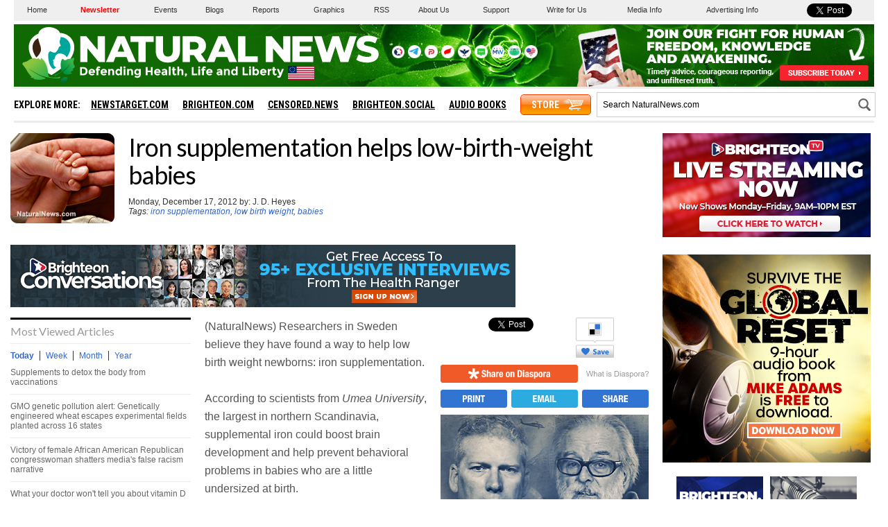

--- FILE ---
content_type: text/html
request_url: https://www.naturalnews.com/getviews2.asp?url=https://www.naturalnews.com/038360_iron_supplementation_low_birth_weight_babies.html
body_size: -228
content:
660

--- FILE ---
content_type: image/svg+xml
request_url: https://www.naturalnews.com/Images/Social-Share-Blue.svg
body_size: 757
content:
<?xml version="1.0" encoding="utf-8"?>
<!-- Generator: Adobe Illustrator 16.0.3, SVG Export Plug-In . SVG Version: 6.00 Build 0)  -->
<!DOCTYPE svg PUBLIC "-//W3C//DTD SVG 1.1//EN" "http://www.w3.org/Graphics/SVG/1.1/DTD/svg11.dtd">
<svg version="1.1" id="Layer_1" xmlns="http://www.w3.org/2000/svg" xmlns:xlink="http://www.w3.org/1999/xlink" x="0px" y="0px"
	 width="96px" height="26px" viewBox="0 0 96 26" enable-background="new 0 0 96 26" xml:space="preserve">
<g id="Layer_1_1_">
	<path fill="#3274D1" d="M96,23c0,1.656-1.346,3-3.005,3H3.005C1.346,26,0,24.656,0,23V3c0-1.657,1.346-3,3.005-3h89.99
		C94.654,0,96,1.343,96,3V23z"/>
</g>
<g id="Share">
	<g>
		<path fill="#FFFFFF" d="M31.927,14.877v0.295c0,0.938,0.266,1.541,1.331,1.541c0.617,0,1.205-0.393,1.205-1.234
			c0-0.91-0.462-1.246-1.793-1.709c-1.793-0.615-2.62-1.357-2.62-3.024c0-1.947,1.19-2.941,3.096-2.941
			c1.793,0,3.096,0.77,3.096,2.689v0.28h-1.933c0-0.938-0.322-1.485-1.093-1.485c-0.91,0-1.148,0.575-1.148,1.163
			c0,0.617,0.182,0.995,1.037,1.359l1.555,0.673c1.513,0.659,1.905,1.428,1.905,2.647c0,2.115-1.289,3.068-3.474,3.068
			c-2.283,0-3.18-1.064-3.18-2.914v-0.406L31.927,14.877L31.927,14.877z"/>
		<path fill="#FFFFFF" d="M37.428,7.999h2.017v3.824h2.354V7.999h2.017V18h-2.017v-4.439h-2.354V18h-2.017V7.999z"/>
		<path fill="#FFFFFF" d="M47.02,7.999h2.494L52.16,18h-2.1l-0.463-2.115h-2.662L46.473,18h-2.101L47.02,7.999z M47.286,14.232
			h1.961L48.28,9.736h-0.028L47.286,14.232z"/>
		<path fill="#FFFFFF" d="M52.716,7.999h3.728c1.652,0,2.66,0.869,2.66,2.578c0,1.331-0.531,2.228-1.666,2.466v0.027
			c1.373,0.182,1.582,0.938,1.61,3.053c0.015,1.051,0.069,1.598,0.448,1.793V18h-2.186c-0.196-0.279-0.238-0.658-0.252-1.051
			l-0.058-1.918c-0.026-0.785-0.378-1.262-1.19-1.262h-1.078V18h-2.018L52.716,7.999L52.716,7.999z M54.732,12.37h0.841
			c0.967,0,1.513-0.42,1.513-1.499c0-0.924-0.49-1.387-1.4-1.387h-0.951v2.886H54.732z"/>
		<path fill="#FFFFFF" d="M65.949,7.999v1.653h-3.571v2.354h3.361v1.653h-3.361v2.688h3.712V18h-5.73V7.999H65.949z"/>
	</g>
</g>
</svg>


--- FILE ---
content_type: image/svg+xml
request_url: https://www.naturalnews.com/Images/Social-Print-Blue.svg
body_size: 656
content:
<?xml version="1.0" encoding="utf-8"?>
<!-- Generator: Adobe Illustrator 16.0.3, SVG Export Plug-In . SVG Version: 6.00 Build 0)  -->
<!DOCTYPE svg PUBLIC "-//W3C//DTD SVG 1.1//EN" "http://www.w3.org/Graphics/SVG/1.1/DTD/svg11.dtd">
<svg version="1.1" id="Layer_1" xmlns="http://www.w3.org/2000/svg" xmlns:xlink="http://www.w3.org/1999/xlink" x="0px" y="0px"
	 width="96px" height="26px" viewBox="0 0 96 26" enable-background="new 0 0 96 26" xml:space="preserve">
<g id="Layer_1_1_">
	<path fill="#3274D1" d="M96,23c0,1.656-1.346,3-3.005,3H3.005C1.346,26,0,24.656,0,23V3c0-1.657,1.346-3,3.005-3h89.99
		C94.654,0,96,1.343,96,3V23z"/>
</g>
<g id="Print">
	<g>
		<path fill="#FFFFFF" d="M32.003,7.999h3.53c2.045,0,2.745,1.499,2.745,2.998c0,2.073-1.274,3.012-3.18,3.012h-1.079v3.992h-2.017
			L32.003,7.999L32.003,7.999z M34.021,12.523h0.896c0.799,0,1.345-0.476,1.345-1.498c0-0.98-0.392-1.541-1.4-1.541h-0.841V12.523z"
			/>
		<path fill="#FFFFFF" d="M39.129,7.999h3.726c1.653,0,2.662,0.869,2.662,2.578c0,1.33-0.532,2.228-1.667,2.466v0.027
			c1.373,0.182,1.583,0.938,1.611,3.054c0.014,1.05,0.07,1.597,0.448,1.793v0.084h-2.185c-0.196-0.28-0.238-0.658-0.252-1.051
			l-0.056-1.919c-0.028-0.784-0.378-1.262-1.191-1.262h-1.079V18h-2.017V7.999z M41.146,12.37h0.841
			c0.966,0,1.513-0.421,1.513-1.499c0-0.925-0.49-1.387-1.401-1.387h-0.953V12.37z"/>
		<path fill="#FFFFFF" d="M46.872,18.001V7.999h2.017v10.002H46.872z"/>
		<path fill="#FFFFFF" d="M52.57,7.999l2.438,6.851h0.029V7.999h1.848v10.002h-2.297l-2.465-7.004h-0.027v7.004h-1.85V7.999H52.57z"
			/>
		<path fill="#FFFFFF" d="M63.996,7.999v1.653h-2.186v8.349h-2.017V9.652h-2.187V7.999H63.996z"/>
	</g>
</g>
</svg>
